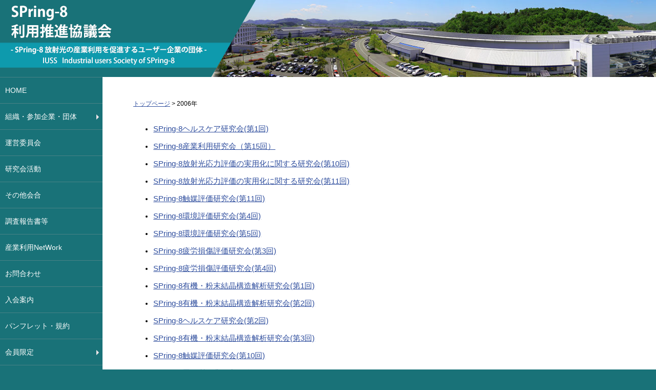

--- FILE ---
content_type: text/html
request_url: https://www.jasri.jp/iuss/research_activity/2006/
body_size: 8781
content:
<!DOCTYPE html>
<html lang="ja">
<head>
<meta charset="UTF-8">
<base href="https://www.jasri.jp/iuss/">
<meta http-equiv="X-UA-Compatible" content="IE=edge,chrome=1">
<title>2006年|SPring-8利用推進協議会</title>
<meta name="format-detection" content="telephone=no">
<meta name="description" content="">
<meta name="keywords" content="">
<meta name="ROBOTS" content="INDEX,FOLLOW">
<!-- Viewportの指定 -->
<meta name="viewport" content="width=device-width, maximum-scale=1.0, minimum-scale=0.5,user-scalable=yes,initial-scale=1.0" />

<!--共通css//-->
<link rel="stylesheet" href="css/icomoon.css" media="all">
<link rel="stylesheet" href="css/default.css" media="all">

<!-- jQueryの読み込み -->
<script src="content/files/js/jquery-1.11.1.min.js"></script>

<!-- html5対応用js -->
<!--[if lt IE 9]>
<script src="js/html5shiv-printshiv.js"></script>
<![endif]-->

<!-- html5対応用css -->
<!--[if lt IE 9]>
<style type="text/css">
header,footer,nav,section,article,figure,aside {
    display:block;
}
</style>
<![endif]-->

<!-- IE9以下のバックグラウンドcssの適用 -->
<!--[if lte IE 9]>
<script src="js/jquery.backgroundSize.js"></script>
<script>
    $(function() {
    $(".top-image").css({backgroundSize: "cover"});
    $("div.ie8-9").css({backgroundSize: "cover"});
    });
</script>
<![endif]-->
<!-- ./IE9以下のバックグラウンドcssの適用 -->

<!-- tableのスマホ対応ー -->
<script src="js/jquery.restable.min.js"></script>
<link rel="stylesheet" href="css/jquery.restable.min.css">
<script>
$(window).ready(function () {
	$('table').ReStable({keepHtml: true, rowHeaders: false});

	$('.mytable').ReStable({
		maxWidth: 479 // レイアウト変更のブレークポイント
	});
});
</script>
<!-- ./tableのスマホ対応ー -->

<!-- スマホ向けナビゲーション -->
<link rel="stylesheet" href="css/slicknav.css">
<script src="js/modernizr.min.js"></script>
<script src="js/jquery.slicknav.js"></script>
<script type="text/javascript">
$(document).ready(function(){
	$('.navi').slicknav();
});
</script>
<!-- ./スマホ向けナビゲーション -->

<!-- 初期処理 -->
<script>
$(function() {
	<!-- footer位置調整 -->
	if ($('.navi').height() > $('#container').height()) {
//		var ch = $('.navi').height() - $('.top-image').height() - $('footer').height();
		var ch = $('.navi').height();
		$('#container').css('height', ch + 'px');
	} else {
		$('#container').css('height', '100%');
	}
	<!-- ./footer位置調整 -->
	
	<!-- ページトップへ戻るボタンの表示 -->
	var topBtn = $('#page-top');
    topBtn.hide();
    $(window).scroll(function () {
        if ($(this).scrollTop() > 200) {    // 200(px)スクロールで表示
            topBtn.fadeIn();
        } else {
            topBtn.fadeOut();
        }
    });
    //スクロールしてトップに戻る
    topBtn.click(function () {
        $('body,html').animate({
            scrollTop: 0
        }, 500);
        return false;
    });
	<!-- ./ページトップへ戻るボタンの表示 -->
});
</script>
<!-- ./初期処理 -->

<!--カスタムcss//-->
<link rel="stylesheet" href="css/custom.css" media="all">
<script>
  (function(i,s,o,g,r,a,m){i['GoogleAnalyticsObject']=r;i[r]=i[r]||function(){
  (i[r].q=i[r].q||[]).push(arguments)},i[r].l=1*new Date();a=s.createElement(o),
  m=s.getElementsByTagName(o)[0];a.async=1;a.src=g;m.parentNode.insertBefore(a,m)
  })(window,document,'script','https://www.google-analytics.com/analytics.js','ga');

  ga('create', 'UA-87083512-1', 'auto');
  ga('send', 'pageview');

</script>
</head>

<body>
<div id="wrapper">

<div class="top-image"><img src="content/images/top_logo.png"></div>
<div class="site-logo">SPring-8利用推進協議会</div>
<!-- ナビゲーション -->
<div class="navi">
<ul><li><a href="https://www.jasri.jp/iuss/" title="トップページ" >HOME</a></li>
<li><a href="https://www.jasri.jp/iuss/organization/" title="組織・参加企業・団体" >組織・参加企業・団体</a><ul><li><a href="https://www.jasri.jp/iuss/organization/organization-chart.html" title="協議会の組織" >協議会の組織</a></li>
<li class="last"><a href="https://www.jasri.jp/iuss/organization/company.html" title="協議会への参加企業・団体" >協議会への参加企業・団体</a></li>
</ul></li>
<li><a href="restriction/management.html" title="運営委員会" >運営委員会</a></li>
<li><a href="https://www.jasri.jp/iuss/research/" title="研究会活動" >研究会活動</a></li>
<li><a href="https://www.jasri.jp/iuss/meeting.html" title="その他会合" >その他会合</a></li>
<li><a href="restriction/report.html" title="調査報告書等" >調査報告書等</a></li>
<li><a href="https://www.jasri.jp/iuss/iunet.html" title="産業利用NetWork" >産業利用NetWork</a></li>
<li><a href="https://www.jasri.jp/iuss/contacts.html" title="お問合わせ" >お問合わせ</a></li>
<li><a href="https://www.jasri.jp/iuss/enrollment.html" title="入会案内" >入会案内</a></li>
<li><a href="https://www.jasri.jp/iuss/agreement.html" title="パンフレット・規約" >パンフレット・規約</a></li>
<li><a href="https://www.jasri.jp/iuss/member/" title="会員限定" >会員限定</a><ul><li><a href="restriction/general-meeting.html" title="総会・研究開発委員会資料" >総会・研究開発委員会資料</a></li>
<li><a href="restriction/management.html" title="運営委員会資料" >運営委員会資料</a></li>
<li><a href="restriction/survey.html" title="海外放射光施設調査" >海外放射光施設調査</a></li>
<li><a href="restriction/sokutei/jitsyu20241111.html" title="測定実習" >測定実習</a></li>
<li><a href="content/files/member/namelist/member_unei260115.pdf" title="運営委員名簿" target="_blank">運営委員名簿</a></li>
<li><a href="restriction/notification.html" title="各種変更届" >各種変更届</a></li>
<li class="last"><a href="content/files/member/tour/kengakukai_H27.pdf" title="見学会について" target="_blank">見学会について</a></li>
</ul></li>
<li class="last"><a href="https://www.jasri.jp/iuss/link.html" title="関連リンク" >関連リンク</a></li>
</ul>
</div><!-- ./navi -->
<!-- ./ナビゲーション -->

<div id="content-wrapper">
<div id="container">

<!-- パンくずリスト -->
<div class="breadcrumb-list">
<a href="https://www.jasri.jp/iuss/" class="home">トップページ</a> &gt; 2006年
</div>
<!-- ./パンくずリスト -->

<!-- コンテンツ -->
<div id="main-content">
<ul>
<li><a href="research_activity/2006/20060721.html" >SPring-8ヘルスケア研究会(第1回)</a></li><li><a href="research_activity/2006/20060224.html" >SPring-8産業利用研究会（第15回）</a></li><li><a href="research_activity/2006/20060803.html" >SPring-8放射光応力評価の実用化に関する研究会(第10回)</a></li><li><a href="research_activity/2006/20061120.html" >SPring-8放射光応力評価の実用化に関する研究会(第11回)</a></li><li><a href="research_activity/2006/20061030.html" >SPring-8触媒評価研究会(第11回)</a></li><li><a href="research_activity/2006/20060117.html" >SPring-8環境評価研究会(第4回)</a></li><li><a href="research_activity/2006/20060724.html" >SPring-8環境評価研究会(第5回)</a></li><li><a href="research_activity/2006/20060425.html" >SPring-8疲労損傷評価研究会(第3回)</a></li><li><a href="research_activity/2006/20061128.html" >SPring-8疲労損傷評価研究会(第4回)</a></li><li><a href="research_activity/2006/20060719.html" >SPring-8有機・粉末結晶構造解析研究会(第1回)</a></li><li><a href="research_activity/2006/20061011.html" >SPring-8有機・粉末結晶構造解析研究会(第2回)</a></li><li><a href="research_activity/2006/20061109.html" >SPring-8ヘルスケア研究会(第2回)</a></li><li><a href="research_activity/2006/20061214.html" >SPring-8有機・粉末結晶構造解析研究会(第3回)</a></li><li><a href="research_activity/2006/20060605.html" >SPring-8触媒評価研究会(第10回)</a></li><li><a href="research_activity/2006/20060124.html" >SPring-8蛋白質企業研究会(第6回)</a></li><li><a href="research_activity/2006/20061027.html" >SPring-8産業利用研究会(第16回)</a></li>
</ul>
</div>
<!-- ./コンテンツ -->

</div><!-- ./container -->
</div><!-- ./content-wrapper -->

<div id="push"></div>
</div><!-- ./wrapper -->

<!-- フッター -->
<footer>
<p id="page-top"><a href="research_activity/2006/#wrap">PAGE TOP</a></p>

<ul>
<li><a href="contacts.html">お問合わせ</a></li>
<li><a href="agreement.html#agreement">規約</a></li>
<li><a href="site-map.html">サイトマップ</a></li>
</ul>
Copyright &copy; 2016 SPring-8利用推進協議会
</footer>
<!-- ./フッター -->

</body>
</html>

--- FILE ---
content_type: text/css
request_url: https://www.jasri.jp/iuss/css/icomoon.css
body_size: 1162
content:
@font-face {
  font-family: 'icomoon';
  src:  url('../content/fonts/icomoon.eot?jri95p');
  src:  url('../content/fonts/icomoon.eot?jri95p#iefix') format('embedded-opentype'),
    url('../content/fonts/icomoon.ttf?jri95p') format('truetype'),
    url('../content/fonts/icomoon.woff?jri95p') format('woff'),
    url('../content/fonts/icomoon.svg?jri95p#icomoon') format('svg');
  font-weight: normal;
  font-style: normal;
}

[class^="icon-"], [class*=" icon-"] {
  /* use !important to prevent issues with browser extensions that change fonts */
  font-family: 'icomoon' !important;
  speak: none;
  font-style: normal;
  font-weight: normal;
  font-variant: normal;
  text-transform: none;
  line-height: 1;

  /* Better Font Rendering =========== */
  -webkit-font-smoothing: antialiased;
  -moz-osx-font-smoothing: grayscale;
}

.icon-file-text:before {
  content: "\e926";
}
.icon-download:before {
  content: "\e960";
}
.icon-new-tab:before {
  content: "\ea7e";
}
.icon-file-pdf:before {
  content: "\eadf";
}
.icon-mail:before {
  content: "\f003";
}
.icon-lock:before {
  content: "\f023";
}
.icon-external-link:before {
  content: "\f08e";
}
.icon-new:before {
  content: "\e05e";
}
.icon-new-tab-pdf:before {
  content: "\e415";
}


--- FILE ---
content_type: text/css
request_url: https://www.jasri.jp/iuss/css/default.css
body_size: 22788
content:
@charset "UTF-8";

/* ============================================================================

   ブラウザ設定のリフレッシュ

============================================================================ */
* {
	margin: 0;
	padding: 0;
	font-size: 100%;
	font-weight: normal;
	font-style: normal;
}


/* ============================================================================

   基本要素

============================================================================ */
html, body {
	height: 100%;
}

body {
	margin: 0;
	padding: 0;
	font: 11pt/18pt "ヒラギノ角ゴ ProN W3", "Hiragino Kaku Gothic ProN", "メイリオ", Meiryo, sans-serif;
	/* サイドメニューの背景色を指定(コンテンツ側はwrapper:beforeで白背景を指定)
	   スクロール時、ナビの初期表示外エリアの背景色が入らなかった為の処置 */
	background-color: #197278;
}

/* --------------------------------------------------------
   リンク
---------------------------------------------------------*/
a {
	color: #2f4e9e;
}

a:visited {
	color: #2f4e9e;
}

a:hover {
	color: #d00;
}

a:active {
	color: #2f4e9e;
}

/* --------------------------------------------------------
   画像
---------------------------------------------------------*/
/* リンクを貼った場合のボーダーを消去 */
a img {
	border-width: 0;
}

/* --------------------------------------------------------
   見出し
---------------------------------------------------------*/
h1 {
	margin: 0 0 20px;
	padding: 0 0 5px;
	line-height: 1.8em;
	font-size: 1.6em;
	font-weight: bold;
}

h2 {
	margin: 0 0 20px;
	padding: 0 0 2px;
	line-height: 1.7em;
	font-size: 1.4em;
	font-weight: bold;
}

/* 枠線付き 
-------------------------------------*/
h3 {
	position: relative;
	margin: 30px 0 10px;
	padding: 0.4em 0 0.4em 1.5em;
	border: 2px solid #B92A2C;
	font-size: 1.143em;
	font-weight: bold;
}
h3:before {
	content: "";
	position: absolute;
	background: #B92A2C;
	top: 50%;
	left: 0.5em;
	margin-top :-15px;
	height: 30px;
	width: 8px;
	border-radius: 2px;
	-webkit-border-radius: 2px;
	-moz-border-radius: 2px;
}

h4 {
	margin:  30px 0 10px;
	line-height: 1.3em;
	font-size: 1.1em;
	font-weight: bold;
}

h5 {
	margin: 20px 0 5px;
	line-height: 1.2em;
	font-size: 1em;
	font-weight: bold;
}

/* 見出しが先頭にある場合の設定 
-------------------------------------*/
#container > h3:first-child,
#container div > h3:first-child,
#container section > h3:first-child,
#container article > h3:first-child,
#container > h4:first-child,
#container div > h4:first-child,
#container section > h4:first-child,
#container article > h4:first-child {
	margin-top: 0;
}

/* --------------------------------------------------------
   段落
---------------------------------------------------------*/
p {
	margin: 10px 0 15px;
}

p:last-child {
	margin-bottom: 0;
}

p img {
	margin-top: 15px;
}

/* --------------------------------------------------------
   テキスト関連
---------------------------------------------------------*/
strong {
	font-weight: bold;
}

.text-right {
	text-align: right;
}

/* --------------------------------------------------------
   リスト
---------------------------------------------------------*/
ul, ol {
	margin-bottom: 20px;
}
li {
	margin-left: 2em;
	padding: 5px 0;
}

/* --------------------------------------------------------
   隣接設定
---------------------------------------------------------*/
/* 見出し同士が隣接した場合の設定 
-------------------------------------*/
h3 + h4,
h3 + div:first-child h4:first-child,
h3 + section:first-child h4:first-child,
h3 + article:first-child h4:first-child {
	margin-top: 10px;
}

#container > p,
h1 + section p, h1 + article p, h1 + div p, h1 + p,
h2 + section p, h2 + article p, h2 + div p, h2 + p,
h3 + section p, h3 + article p, h3 + div p, h3 + p,
h4 + section p, h4 + article p, h4 + div p, h4 + p {
	margin-top: 0;
}

/* ============================================================================

   カスタム設定 (汎用設定)

============================================================================ */

/* --------------------------------------------------------
   ヘッダー
---------------------------------------------------------*/
/* header内のh1をページタイトルとして使用 
-------------------------------------*/
header h1 {
	position: relative;
	padding: 0.4em 0 0.4em 1.5em;
	border: 2px solid #B92A2C;
	font-size: 1.143em;
	font-weight: bold;
}
header h1:before {
	content: "";
	position: absolute;
	background: #B92A2C;
	top: 50%;
	left: 0.5em;
	margin-top :-15px;
	height: 30px;
	width: 8px;
	border-radius: 2px;
	-webkit-border-radius: 2px;
	-moz-border-radius: 2px;
}

/* --------------------------------------------------------
   フッター
---------------------------------------------------------*/
/* 「#push」はフッターを画面下部固定にする為に必要なので消さないでください(html側も同じく) 
-------------------------------------*/
#push {
	/* footerのheightと同値を指定 */
	height: 150px;
}

footer {
	margin-left: 200px;
	padding: 0 20px;
	height: 150px;
	background-color: #303036;
	color: #ffffff;
	font-size: 0.8em;
	text-align: center;
	vertical-align: middle;
}

footer ul {
	margin: 0 auto;
	padding: 20px;
	text-align: center;
}

footer ul li {
	display: inline-block;
	margin: 0;
	padding: 0 10px;
	list-style: none;
	border-right: 1px solid #999;
}

footer ul li:last-child {
	border: none;
}

footer ul li a,
footer ul li a:visited {
	display: block;
	text-decoration: none;
	color: #ffffff;
}

footer ul li a:hover {
	color: #61959a;
}

/* --------------------------------------------------------
   コンテンツ
---------------------------------------------------------*/
#wrapper {
	/* 以下、フッターを画面下部に固定する為の設定 */
	height: auto !important;
	/* footerのheightと同値を指定 */
	margin: 0 auto -150px;
	height: 100%;
	min-height: 100%;
}

#wrapper:before {
	position: absolute;
	top: 0;
/*	left: 200px;*/
	width: 100%;
	height: auto !important;
	height: 100%;
	min-height: 100%;
	content: "";
	background-color: #fff;
	z-index: -1;
}

#content-wrapper {
	margin-left: 200px;
	padding: 0;
	background-color: #fff;
}

#container {
	margin: 0 auto;
	padding: 40px;
	max-width: 960px;
}

#main-content {
	overflow: hidden;
	margin: 0 auto;
	padding: 10px;
}

/* --------------------------------------------------------
   テキスト
---------------------------------------------------------*/
.supp-info {
	color: #808080;
	font-size: 80%;
}

.text-right {
	text-align: right;
}

.text-center {
	text-align: center;
}

/* --------------------------------------------------------
   リスト
---------------------------------------------------------*/

/* 2列構成
-------------------------------------*/
#container ul.half-list > li,
#container ol.half-list > li {
	float: left;
	width: 45%;
}

/* clearfix */
#container ul.half-list:after,
#container ol.half-list:after {
	content: ".";
	display: block;
	visibility: hidden;
	height: 0;
	font-size: 0;
	clear: both;
}

/* 括弧ナンバリンク 
-------------------------------------*/
ol.parentheses {
	counter-reset: number;
	list-style: none;
}
ol.parentheses li {
	margin-left: 0 !important;
	padding: 2px 0 !important;
}
ol.parentheses li:before {
	counter-increment: number;
	content: "("counter(number)") ";
}

/* --------------------------------------------------------
   パネル
---------------------------------------------------------*/
.panel {
	padding: 10px;
	background-color: #dcdcdc;
	border-radius: 5px;
}

/* --------------------------------------------------------
   アコーディオンパネル
---------------------------------------------------------*/
.accordion label {
	display: block;
	margin: 10px 0;
	padding: 10px;
	background: #eeeeee;
	border-radius: 5px;
	font-weight: bold;
	color: #000000;
	cursor: pointer;
}
.accordion input[type="checkbox"].on-off {
	display: none;
}
.accordion div {
	-webkit-transition: all 0.5s;
	-moz-transition: all 0.5s;
	-ms-transition: all 0.5s;
	-o-transition: all 0.5s;
	transition: all 0.5s;
	margin: 0;
	padding: 0;
	list-style: none;
}
input[type="checkbox"].on-off + div {
	height: 0;
	overflow: hidden;
}

input[type="checkbox"].on-off:checked + div {
	height: 100%;
}

/* --------------------------------------------------------
   表関連
---------------------------------------------------------*/
table {
	margin: 20px 0;
	width: 100%;
	border-collapse: collapse;
	border-top: 2px solid #ccc;
	border-bottom: 2px solid #ccc;
}

caption {
	margin: 0 0 10px;
	text-align: left;
	font-size: 1.1em;
}

td, th {
	padding: 5px;
	border: 1px solid #ccc;
	border-right: 1px dotted #ccc;
	border-left: none;
}

th:last-child,
td:last-child {
	border-right: none;
}

/* 見出しと表が隣接している場合 
-------------------------------------*/
h2 + table,
h3 + table,
h4 + table,
h5 + table {
	margin-top: 5px;
}

/* 段落と表が隣接している場合 
-------------------------------------*/
p + table {
	margin-top: 40px;
}

table + p {
	margin-top: 40px;
}

/* --------------------------------------------------------
   パンくずリスト
---------------------------------------------------------*/
.breadcrumb-list {
	padding: 0 0 10px;
	font-size: 0.8em;
}

/* --------------------------------------------------------
   ページトップへ戻る
---------------------------------------------------------*/
#page-top {
	position: fixed;
	bottom: 20px;
	right: 20px;
	font-size: 77%;
}

#page-top a {
	width: 100px;
	height: 40px;
	display: block;
	line-height: 40px;
	background: rgba(0, 0, 0, 0.5) none repeat scroll 0 0;
	border-radius: 10px;
	border: none;
	color: #ffffff;
	text-decoration: none;
	text-align: center;
	z-index: 99999;
}

#page-top a:hover {
	background: rgba(0, 0, 0, 0.4);
	border: none;
}

/* --------------------------------------------------------
   画像
---------------------------------------------------------*/
/* コンテンツ内画像の指定
-------------------------------------*/
#container img {
	max-width: 100%;
	height: auto;
}

/* 画面上部画像設定
-------------------------------------*/
.top-image {
/*	margin-left: 200px;*/
	height: 150px;
	overflow: hidden;
	background: #ffffff url(../content/images/top_image2.jpg) no-repeat left center;
	background-size: cover;
}
.top-image img {
	position: relative;
	top: 0px;
	left: 0px;
	z-index: 3;
}

/* --------------------------------------------------------
   リンクアイコン
---------------------------------------------------------*/

/* PDFリンク（PDFアイコン付き）
   aタグに指定されているパスの拡張子が「.pdf」の場合
   最後尾にpdfアイコンを付与
   PDFリンクは基本的に新規ウィンドウで開くので
   PDF + 新規ウィンドウアイコンを使用
-------------------------------------*/
#main-content a[href$=".pdf"] {
	display: inline-block;
	padding-right: 20px;
	background: url(../content/images/pdf_icon.png) no-repeat right center;
}

/* Mailリンク
   mailtoで始まる場合は頭にメールアイコンを付与 
-------------------------------------*/
#main-content a[href^="mailto:"] {
	padding-right: 5px;
}
#main-content a[href^="mailto:"]:before {
	padding-right: 5px;
	font-family: icomoon;
	vertical-align: middle;
	content: "\f003";
}

/* 新規ウィンドウリンク
-------------------------------------*/
#main-content a[target^="_blank"]:after {
	padding-left: 3px;
	font-family: icomoon;
/*	vertical-align: middle;*/
	content: "\ea7e";
	text-decoration: none;
}

/* --------------------------------------------------------
   ボタン・バッヂ
---------------------------------------------------------*/
.btn, .btn-s {
	display: inline-block;
	margin: 0 5px;
	padding: 3px 10px;
	background-color: #f9f9f9;
	border: 2px solid #508e94;
	border-radius: 5px;
	text-align: center;
	text-decoration: none;
}

.btn-s {
	display: inline;
	padding: 2px 5px;
	font-size: 12px;
}

.badge {
	margin: 2px;
	padding: 3px 5px;
	background-color: #778899;
	border-radius: 5px;
	color: #ffffff;
	font-size: 12px;
}

/* ダウンロードアイコン付き 
-------------------------------------*/
.btn-dl {
	display: inline-block;
	margin: 5px;
	background-color: #4682b4;
	border-radius: 5px;
}
.btn-dl a {
	display: inline-block;
	padding: 3px 10px;
	color: #ffffff;
	text-decoration: none;
}
.btn-dl:hover {
	background-color: #5891be;
}
/* 先頭にDLアイコンを追加し、PDF＆新規ウィンドウアイコンは表示させないようにする */
#main-content .btn-dl a:before {
	padding-right: 5px;
	font-family: icomoon;
	vertical-align: middle;
	content: "\e960";
	color: #ffffff;
}
#main-content .btn-dl a[target^="_blank"]:after {
	padding-left: 0;
	content: "";
}
#main-content .btn-dl a[href$=".pdf"] {
	padding-right: 10px;
	background: none;
}

/* 会員限定ページバッヂ 鍵アイコン付き 
-------------------------------------*/
.restriction span {
	display: inline-block;
	margin-left: 20px;
	padding: 0 10px;
	background-color: #cd5c5c;
	border-radius: 15px;
	color: #ffffff;
	font-size: 11pt;
}
.restriction span:before {
	padding-right: 5px;
	font-family: icomoon;
	vertical-align: middle;
	content: "\f023";
	color: #ffffff;
}


/* --------------------------------------------------------
   ナビゲーション
   ※MAX第3階層
---------------------------------------------------------*/
.site-logo {
	/* PC版は非表示 */
	display: none;
	position: fixed;
	top: 20px;
	left: 15px;
	font-size: 12pt;
	font-weight: bold;
	color: #ffffff;
	z-index: 3;
}

.navi {
/*	position: fixed;*/
	position: absolute;
	top: 0;
	left: 0;
	padding: 0;
	width: 200px;
	height:auto !important;
/*	height:100%;*/
	height: 100vh;
	min-height:100%;
	background-color: #197278;
	font-size: 10.5pt;
	text-align: left;
	list-style-type: none;
	z-index: 2;
	/* paddingとborderのwidth干渉を無効に */
	-webkit-box-sizing: border-box;
	-moz-box-sizing: border-box;
	box-sizing: border-box;
}

.navi-fixed {
	position: fixed;
	top: -150px;
	left: 0;
}

.navi > ul {
	margin-top: 150px;
	background-color: #197278;
}

/* 第1階層、下層階層共通
-----------------------------------*/
.navi > ul li {
	position: relative;
	margin: 0;
	padding: 0;
}

.navi > ul li a {
	display: table-cell;
	margin: 0;
	padding: 10px;
	width: 200px;
	height: 30px;
	line-height: 1;
	color: #ffffff;
/*	font-weight: bold;*/
	text-align: left;
	vertical-align: middle;
	text-decoration: none;
}

.navi li.active {
	background-color: #283d3b;
}

/* 第1階層
-----------------------------------*/
.navi > ul > li {
	width: 100%;
	list-style: none;
}

/* メニュー下部ライン */
.navi > ul > li a {
	border-bottom: 1px solid #488286;
}
/* 先頭メニューのみ上部ラインを追加 */
.navi > ul > li:first-child {
	border-top: 1px solid #488286;
}

/* 第1階層マウスオーバー時 */
.navi > ul > li:hover > a {
	background-color: #283d3b;
}

/* 第2階層以下
-----------------------------------*/
.navi > ul > li ul {
	position: absolute;
	top: 0;
	left: 100%;
	margin: 0;
	padding: 0;
	width: 100%;
	list-style: none;
	z-index: 100;
}

/* 非表示 */
.navi > ul > li ul li {
	overflow: hidden;
	width: 200px;
	height: 0;
}

.navi > ul > li ul li a {
	background-color: #587c83;
	border-bottom: 1px solid #346063;
}

/* 上位階層がマウスオーバーされたら下層を表示 */
.navi li:hover > ul > li {
	overflow: visible;
	width: 210px;
	height: inherit;
}

/* 先頭メニューの上部ライン、最終メニューの下部ラインは引かない */
.navi > ul > li ul li:first-child a {
	border-top: none;
}
.navi > ul > li ul li:last-child a {
	border-bottom: none;
}

/* 第2階層以下マウスオーバー時 */
.navi > ul > li:hover > ul li:hover > a {
	background-color: #283d3b;
}

/* 下層メニューがある場合の印 */
.navi li ul:before {
	position: absolute;
	content: "　";
	right:0;
	top: 21px;
	left: -12px;
	width: 0;
	height: 0;
	border: 5px solid transparent;
	border-left-color: #EEE5E9;
}


/* ============================================================================

   カスタム設定 (汎用ではない設定)
   ※各画面専用設定等

============================================================================ */
/* 新着情報
-----------------------------------*/
#whats-new > h3:first-child {
	margin-top: 0;
}

#whats-new dd {
	margin-bottom: 10px;
	padding-left: 20px;
}

#whats-new dd:last-child {
	margin-bottom: 0;
}

/* 運営委員会用 
-------------------------------------*/
table.management {
}
table.management th {
	background-color: #ebebed;
}
table.management th:nth-child(1),
table.management th:nth-child(2),
table.management th:nth-child(3),
table.management th:nth-child(5),
table.management th:last-child {
	width: 15%;
}

/* 研究開発委員会 一覧用
-------------------------------------*/
ul.activity-list {
	border-top: 2px solid #dddddd;
	border-bottom: 2px solid #dddddd;
	overflow: hidden;
/*	list-style: none;*/
}
ul.activity-list > li {
	margin-left: 0;
	padding: 10px;
	border-bottom: 1px solid #eeeeee;
}
ul.activity-list > li:last-child {
	border-bottom: 0;
}
ul.activity-list > li .act_name {
	display: block;
	float: left;
	margin-right: 3%;
}
ul.activity-list > li .act_link {
	display: block;
	float: right;
	max-width: 20%;
}
ul.activity-list:before {
	content: " ";
	display: table;
}
ul.activity-list:after {
	clear: both;
	content: " ";
	display: table;
}

/* 研究会の活動状況用 
-------------------------------------*/
ul.activity {
	border-top: 2px solid #dddddd;
	border-bottom: 2px solid #dddddd;
	overflow: hidden;
}
ul.activity > li {
	margin-left: 0;
	border-bottom: 1px solid #eee;
}
ul.activity > li .act_headers {
	display: block;
	float: left;
	font-size: 12px;
	margin-right: 3%;
	min-width: 15%;
}
ul.activity > li .act_data {
	display: block;
	overflow: auto;
	max-width: 80%;
}
ul.activity:before {
	content: " ";
	display: table;
}
ul.activity:after {
	clear: both;
	content: " ";
	display: table;
}

/* 調査報告書用 
-------------------------------------*/
ul.report {
	overflow: hidden;
}
ul.report > li {
	margin-left: 0;
	padding: 10px 0;
	border-bottom: 2px solid #ddd;
}
ul.report > li .rep_data {
	display: block;
	float: left;
	overflow: auto;
	margin-right: 3%;
	width: 70%;
}
ul.report > li .rep_thumbnail {
	display: block;
	float: right;
	padding: 5px;
	max-width: 25%;
	text-align: center;
}
ul.report > li .rep_thumbnail img {
	max-width: 100%;
	height: auto;
	border: 1px solid #ddd;
	/* paddingとborderがwidthに干渉しないようにする(border分が見切れてしまう為) */
	-webkit-box-sizing: border-box;
	-moz-box-sizing: border-box;
	box-sizing: border-box;
}
ul.report:before {
	content: " ";
	display: table;
}
ul.report:after {
	clear: both;
	content: " ";
	display: table;
}
ul.report > li:after {
	content: ".";
	display: block;
	visibility: hidden;
	height: 0;
	font-size: 0;
	clear: both;
}
#main-content ul.report > li .rep_thumbnail a[href$=".pdf"] {
	display: inline-block;
	padding-right: 0;
	background: none;
}
#main-content ul.report > li .rep_thumbnail a[target^="_blank"]:after {
	padding-left: 0;
	content: "";
}

/* 規約用 
-------------------------------------*/
ul.agree {
}
ul.agree li > div {
	margin-left: 55px;
}
ul.agree li > div .rule-num {
	display: inline-block;
	margin-left: -60px;
	padding-right: 10px;
	width: 50px;
	text-align: right;
}

/* --------------------------------------------------------
   MODX編集時、tinymce内で背景がメニュー色で塗りつぶされる現象の回避用
---------------------------------------------------------*/
#tinymce {
	background: #fff;
}

/* ============================================================================

   レスポンシブデザイン
   ※画面サイズに応じて設定を変更
   ※下に行く程強い為、画面サイズの大きい順に記述していくこと
   （下に記述のある設定で上書きされる）

============================================================================ */

/* --------------------------------------------------------
   天地の狭い端末
---------------------------------------------------------*/
@media (max-height: 590px) {

	.site-logo {
		position: absolute;
	}

	.navi {
		position: absolute;
	}

	.navi-fixed {
		position: absolute;
	}

}

/* --------------------------------------------------------
   タブレット
---------------------------------------------------------*/
@media (max-width: 768px) {

	body {
		background-color: #fff;
	}

	/* 左上サイトロゴ */
	/* ロゴの固定 */
	.site-logo {
		display: inline;
		position: absolute;
		top: 15px;
	}

	/* 通常のナビの非表示*/
	.navi {
		display: none;
	}

	.top-image {
		display: none;
	}

	#wrapper:before {
		left: 0;
	}

	#content-wrapper {
		margin: 0;
	}

	#container {
		margin: 0;
		padding: 10px;
	}

	ul.tabletolist li {
		margin-left: 0;
	}

	#main-content {
		padding: 10px;
	}

	article, section {
		padding: 10px 0;
	}

	footer {
		margin: 0;
	}

	#container ul.half-list li,
	#container ol.half-list li {
		width: 90%;
	}
}


/* --------------------------------------------------------
   スマホ
   基本的にタブレットと同じ
   異なる場合は設定を追加すること
---------------------------------------------------------*/
@media (max-width: 480px) {

	/* 会員限定ページバッヂを右寄せ
	-------------------------------------*/
	.restriction span {
		float: right;
		margin-right: 10px;
	}
	/* clearfix */
	.restriction:after {
		content: ".";
		display: block;
		visibility: hidden;
		height: 0.1px;
		font-size: 0.1em;
		line-height: 0;
		clear: both;
	}

	/* 研究開発委員会 一覧用
	-------------------------------------*/
	ul.activity-list > li .act_name {
		margin-right: 0;
		width: 100%;
	}
	/* clearfix */
	ul.activity-list > li .act_name:after {
		content: ".";
		display: block;
		visibility: hidden;
		height: 0.1px;
		font-size: 0.1em;
		line-height: 0;
		clear: both;
	}
	ul.activity-list > li .act_link {
		float: none;
		max-width: 100%;
		text-align: right;
	}

	/* 調査報告書用 
	-------------------------------------*/
	ul.report > li .rep_data {
		margin-right: 0;
		width: 100%;
		overflow: visible;
		float: none;
	}
	ul.report > li .rep_thumbnail {
		margin-top: 10px;
		float: none;
		max-width: 100%;
	}
}


/* --------------------------------------------------------
   印刷時
---------------------------------------------------------*/
@media print {

	.site-logo {
		display:none;
	}

}

--- FILE ---
content_type: text/css
request_url: https://www.jasri.jp/iuss/css/jquery.restable.min.css
body_size: 1254
content:
/**
 * jquery-restable - jQuery plugin that make tables responsive
 * @version v0.1.2
 * @link http://codeb.it/restable/
 * @license MIT
 */
ul.tabletolist{
	border-bottom:2px solid #eee;
	font-size:14px;
	margin:0 0 20px
}

ul.tabletolist img{
	max-width:100%
}

ul.tabletolist.nrh{
	border-bottom:2px solid #ddd
}

ul.tabletolist.nrh>li{
	border-top:2px solid #ddd;
	margin: 0;
}

ul.tabletolist,ul.tabletolist>li>ul{
	padding:0!important;
	list-style:none!important
}

ul.tabletolist>li>ul{
	margin:0!important
}

ul.tabletolist>li .titles{
	background-color:#bbb;
	display:block;
	color:#fff;
	padding:10px;
	font-weight:800
}

ul.tabletolist>li>ul>li{
	font-weight:200;
	border-bottom:1px solid #eee;
	padding:10px;
	margin: 0;
}

ul.tabletolist>li>ul>li:hover{
	background-color:#efefef
}

ul.tabletolist>li>ul>li:last-child{
	border-bottom:none
}

ul.tabletolist ul>li .row_headers{
	font-size:12px;
	max-width:40%;
	float:left;
	margin-right:3%
}

ul.tabletolist ul>li .row_data{
	float:right;
	font-weight:800;
	max-width:90%
}

ul.tabletolist>li>ul>li{
	*zoom:1
}

ul.tabletolist>li>ul>li:before{
	content:" ";
	display:table
}

ul.tabletolist>li>ul>li:after{
	content:" ";
	display:table;
	clear:both
}

ul.tabletolist ul>li .row_data.html{
	font-weight:400
}
ul.tabletolist ul>li .row_data.html ul{
	list-style-type:disc
}

--- FILE ---
content_type: text/css
request_url: https://www.jasri.jp/iuss/css/slicknav.css
body_size: 3849
content:
/*!
 * SlickNav Responsive Mobile Menu v1.0.3
 * (c) 2015 Josh Cope
 * licensed under MIT
 */
.slicknav_btn {
	position: relative;
	display: block;
	vertical-align: middle;
	float: right;
	padding: 0.438em 0.625em 0.438em 0.625em;
	line-height: 1.125em;
	cursor: pointer;
}
	.slicknav_btn .slicknav_icon-bar + .slicknav_icon-bar {
		margin-top: 0.188em; 
	}

.slicknav_menu {
	*zoom: 1;
}
	.slicknav_menu .slicknav_menutxt {
		display: block;
		line-height: 1.188em;
		float: left;
	}
	.slicknav_menu .slicknav_icon {
		float: left;
		margin: 0.188em 0 0 0.438em;
	}
	.slicknav_menu .slicknav_no-text {
		margin: 0;
	}
	.slicknav_menu .slicknav_icon-bar {
		display: block;
		width: 1.125em;
		height: 0.125em;
		-webkit-border-radius: 1px;
		-moz-border-radius: 1px;
		border-radius: 1px;
		-webkit-box-shadow: 0 1px 0 rgba(0, 0, 0, 0.25);
		-moz-box-shadow: 0 1px 0 rgba(0, 0, 0, 0.25);
		box-shadow: 0 1px 0 rgba(0, 0, 0, 0.25);
	}
.slicknav_menu:before {
	content: " ";
	display: table;
}
.slicknav_menu:after {
	content: " ";
	display: table;
	clear: both;
}

.slicknav_nav {
	clear: both;
}
	.slicknav_nav ul {
		display: block;
	}
	.slicknav_nav li {
		display: block;
	}
	.slicknav_nav .slicknav_arrow {
		font-family: Helvetica, Arial, sans-serif;
		font-size: 0.8em;
		margin: 0 0 0 0.4em;
	}
	.slicknav_nav .slicknav_item {
		cursor: pointer;
	}
	.slicknav_nav .slicknav_item a {
		display: inline;
	}
	.slicknav_nav .slicknav_row {
		display: block;
	}
	.slicknav_nav a {
		display: block;
	}
	.slicknav_nav .slicknav_parent-link a {
		display: inline;
	}

.slicknav_brand {
	float: left;
}

.slicknav_menu {
	font-size: 16px;
	box-sizing: border-box;
	background: #4c4c4c;
	padding: 5px;
}
	.slicknav_menu * {
		box-sizing: border-box;
	}
	.slicknav_menu .slicknav_menutxt {
		color: #fff;
		font-weight: bold;
		text-shadow: 0 1px 3px #000;
	}
	.slicknav_menu .slicknav_icon-bar {
		background-color: #fff;
	}

.slicknav_btn {
	margin: 5px 5px 6px;
	text-decoration: none;
	text-shadow: 0 1px 1px rgba(255, 255, 255, 0.75);
	-webkit-border-radius: 4px;
	-moz-border-radius: 4px;
	border-radius: 4px;
	background-color: #222;
}

.slicknav_nav {
	color: #fff;
	margin: 0;
	padding: 0;
	font-size: 0.875em;
	list-style: none;
	overflow: hidden;
}
	.slicknav_nav ul {
		list-style: none;
		overflow: hidden;
		padding: 0;
		margin: 0 0 0 20px;
	}
	.slicknav_nav .slicknav_row {
		padding: 5px 10px;
		margin: 2px 5px;
	}
	.slicknav_nav .slicknav_row:hover {
		-webkit-border-radius: 6px;
		-moz-border-radius: 6px;
		border-radius: 6px;
		background: #ccc;
		color: #fff;
	}
	.slicknav_nav a {
		padding: 5px 10px;
		margin: 2px 5px;
		text-decoration: none;
		color: #fff;
	}
	.slicknav_nav a:hover {
		-webkit-border-radius: 6px;
		-moz-border-radius: 6px;
		border-radius: 6px;
		background: #ccc;
		color: #222;
	}
	.slicknav_nav .slicknav_txtnode {
		margin-left: 15px;
	}
	.slicknav_nav .slicknav_item a {
		padding: 0;
		margin: 0;
	}
	.slicknav_nav .slicknav_parent-link a {
		padding: 0;
		margin: 0;
	}

.slicknav_brand {
	color: #fff;
	font-size: 18px;
	line-height: 30px;
	padding: 7px 12px;
	height: 44px;
}


/* ---------------------------------
 Custom (上書きでスタイルを変更する) 
-----------------------------------*/
/* スマホ版ナビメニューの背景色 */
.slicknav_menu {
	display:none;
	background-color: #197278;
}

/* 右上の「MENU」ボタン背景色 */
.slicknav_btn {
	background-color: #488286;
}

/* 「MENU」と「三本線」の設定 */
.slicknav_menu .slicknav_menutxt {
	text-shadow: initial;
}
.slicknav_menu .slicknav_icon-bar {
	-webkit-box-shadow: initial;
	-moz-box-shadow: initial;
	box-shadow: initial;
}

/* マウスオーバー時 */
.slicknav_nav .slicknav_row:hover,
.slicknav_nav a:hover {
	background: #488286;
	color: #fff;
}

@media screen and (max-width: 768px) {
	.js #menu {
		display:none;
	}
	
	.js .slicknav_menu {
		display:block;
	}
}

--- FILE ---
content_type: text/css
request_url: https://www.jasri.jp/iuss/css/custom.css
body_size: 657
content:
/*　カスタム用css(大幅な変更、追加はこちらへ)　*/

/* ---------------------------------
   PC用
-----------------------------------*/


/* ---------------------------------
   レスポンシブデザイン
   ※画面サイズに応じて設定を変更
   ※下に行く程強い為、画面サイズの大きい順に記述していくこと
   （下に記述のある設定で上書きされる）
-----------------------------------*/
/* 天地の狭い端末
-----------------------------------*/
@media (max-height: 590px) {

}

/* タブレット用
-----------------------------------*/
@media (max-width: 768px) {

}

/* スマホ用
-----------------------------------*/
@media (max-width: 480px) {

}


--- FILE ---
content_type: text/plain
request_url: https://www.google-analytics.com/j/collect?v=1&_v=j102&a=194718963&t=pageview&_s=1&dl=https%3A%2F%2Fwww.jasri.jp%2Fiuss%2Fresearch_activity%2F2006%2F&ul=en-us%40posix&dt=2006%E5%B9%B4%7CSPring-8%E5%88%A9%E7%94%A8%E6%8E%A8%E9%80%B2%E5%8D%94%E8%AD%B0%E4%BC%9A&sr=1280x720&vp=1280x720&_u=IEBAAEABAAAAACAAI~&jid=775234193&gjid=1222921690&cid=397566085.1769635429&tid=UA-87083512-1&_gid=1699020251.1769635429&_r=1&_slc=1&z=1010655208
body_size: -449
content:
2,cG-B8YTBHG67H